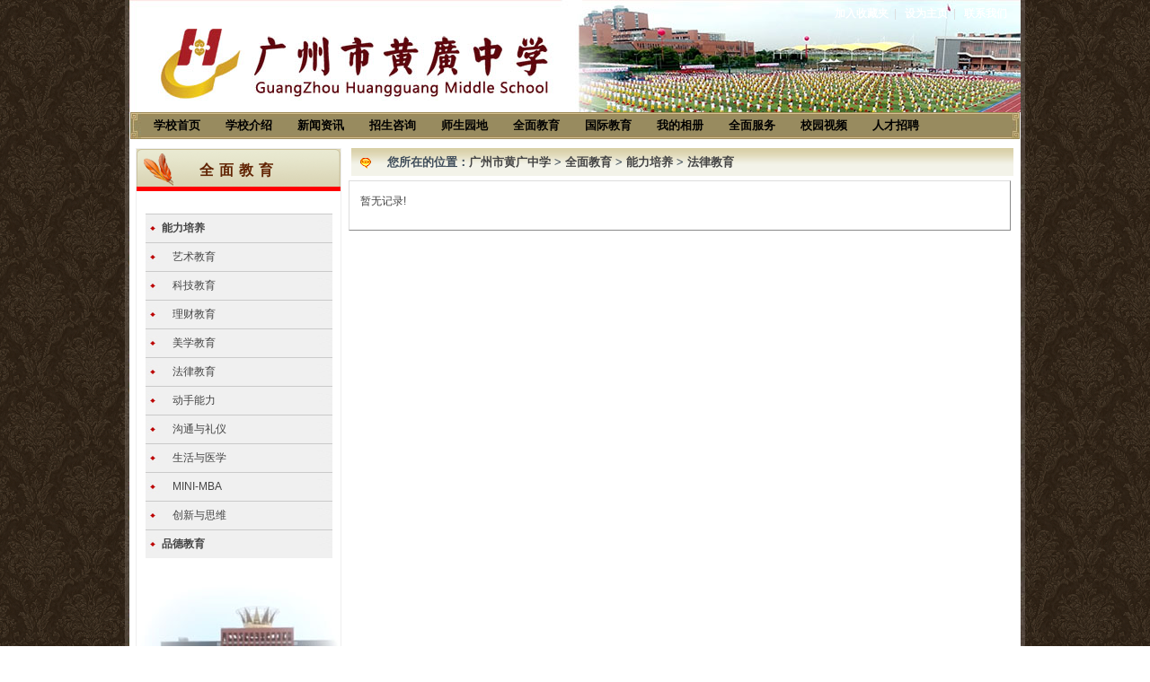

--- FILE ---
content_type: text/html; Charset=UTF-8
request_url: http://hgzxgz.com/education.asp?bc=44&sc=6
body_size: 7888
content:
<!DOCTYPE html PUBLIC "-//W3C//DTD XHTML 1.0 Transitional//EN" "http://www.w3.org/TR/xhtml1/DTD/xhtml1-transitional.dtd">
<html xmlns="http://www.w3.org/1999/xhtml">
<head>
<meta http-equiv="Content-Type" content="text/html; charset=UTF-8" />
<title>全面教育广州市黄广中学</title>
<meta name="keywords" content="全面教育广州市黄广中学" />
<meta name="description" content="全面教育广州市黄广中学" />
<link rel="stylesheet" type="text/css" href="images/style.css" />

<script type="text/javascript" language="javascript" src="images/jquery.js"></script>
<script type="text/javascript" language="javascript" src="images/png.js"></script>
<script type="text/javascript" language="javascript" src="images/my.js"></script>
</head>


<body class="body1">

<div id="main_div">
<div id="header">
		<div id="logo"><div id="MODBLK_88" class="mod_block media_image mb_logo_block">
<div class="flash_image">
</div>

</div>
</div>


<div class="switch_langbar">
            <a href="#"  onclick="addFav();">加入收藏夹</a>&nbsp;&nbsp;|&nbsp;&nbsp;
            <a href="#"  onclick="setHomepage();">设为主页</a>&nbsp;&nbsp;|&nbsp;&nbsp;
            <a href="infoshow?action=%E8%81%94%E7%B3%BB%E6%88%91%E4%BB%AC">联系我们</a></td>
</div>


	</div>

  <div id="nav">

	<div id="MODBLK_91" class="mod_block mb_56YrvV58_block">

			<div class="nav_l"><img src="images/hg15.jpg" width="13" height="30"></div>

        	<ul id="nav_cNQafF" class="navigation">

		<li><a href="./">学校首页</a></li>

        <li><span><a href="about">学校介绍</a>
        
        </span></li>

        <li><span><a href="news">新闻资讯</a>
        
        </span></li>


        <li><span><a href="ecruit">招生咨询</a>
        
        </span></li>


<!--
        <li><span><a href="teacher">学校团队</a>
        
        </span></li>
-->
        <li><span><a href="tands">师生园地</a>
        
        </span></li>


        <li><span><a href="education">全面教育</a>
        
        </span></li>

        <li><span><a href="international">国际教育</a>
        
        </span></li>

       <!-- <li><span><a href="primary">小学部</a>
        
        </span></li>-->

        <li><a href="http://photo.163.com/hgzxxc/#p=0&m=0&page=1" target="_blank">我的相册</a></li>

        <li><span><a href="service">全面服务</a>
        
        </span></li>

        <li><span><a href="video">校园视频</a>
        
        </span></li>


        <li><span><a href="person">人才招聘</a>
        
        </span></li>

 
                </ul>

			<div class="nav_r"><img src="images/hg18.jpg" width="10" height="30"></div>



		

<script type="text/javascript">

//$(".navigation li:first").css("background-image","none");

var topMenuNum = 0;

$("#nav_cNQafF li span").hover(

	function(){

		topMenuNum++;

		$(this).attr("id","kindMenuHover"+topMenuNum);

		$("#kindMenuHover" + topMenuNum + " > ul").show();

		$(this).parent().addClass("hover");

	},

	function(){

		$("#"+$(this).attr("id")+" > ul").hide();

		$(this).attr("id","");

		$(this).parent().removeClass("hover");

	}

);

</script>
</div>
	</div>  


     <div id="banner">
	<div id="MODBLK_89" class="mod_block media_image mb_banner_block">

	</div>


</div>
	<div id="main_con" class="web_bg">
	  <div id="rightz">
	    
  <div id="MODBLK_212" class="mod_block mb_kc1HkfiU_block">
<h3 class="blk_t">全面教育</h3>
	<div class="list_con">
	<ul>
<li><a href='education.asp?bc=44' style='font-weight:bold;'>能力培养</a></li><li>&nbsp;&nbsp;&nbsp;&nbsp;<a href='education.asp?bc=44&sc=2'>艺术教育</a></li><li>&nbsp;&nbsp;&nbsp;&nbsp;<a href='education.asp?bc=44&sc=3'>科技教育</a></li><li>&nbsp;&nbsp;&nbsp;&nbsp;<a href='education.asp?bc=44&sc=4'>理财教育</a></li><li>&nbsp;&nbsp;&nbsp;&nbsp;<a href='education.asp?bc=44&sc=5'>美学教育</a></li><li>&nbsp;&nbsp;&nbsp;&nbsp;<a href='education.asp?bc=44&sc=6'>法律教育</a></li><li>&nbsp;&nbsp;&nbsp;&nbsp;<a href='education.asp?bc=44&sc=7'>动手能力</a></li><li>&nbsp;&nbsp;&nbsp;&nbsp;<a href='education.asp?bc=44&sc=8'>沟通与礼仪</a></li><li>&nbsp;&nbsp;&nbsp;&nbsp;<a href='education.asp?bc=44&sc=9'>生活与医学</a></li><li>&nbsp;&nbsp;&nbsp;&nbsp;<a href='education.asp?bc=44&sc=10'>MINI-MBA</a></li><li>&nbsp;&nbsp;&nbsp;&nbsp;<a href='education.asp?bc=44&sc=1'>创新与思维</a></li><li><a href='education.asp?bc=45' style='font-weight:bold;'>品德教育</a></li>
	</ul>
    <div style='text-align:center'><img src='/uploadfiles/ssc.jpg' /></div>
	</div>
  </div>
</div>


	  <div id="left">
	    <div class="blk_m">您所在的位置：<a href="./">广州市黄广中学</a> > <a href="education.asp">全面教育</a>
         > <a href="education.asp?bc=44">能力培养</a>
         > <a href="education.asp?bc=44&sc=6">法律教育</a>
         </div>
	    <div id="MODBLK_209" class="mod_block mb_GLl4KeHo_block">
    
	        <div class="list_main" style="float:left;width:99%;margin:5px 2px;overflow:hidden;border:#ddd outset 1px;">
	          <div class="list_con">
<div style="padding:10px;">暂无记录!</div>
              </div>
	          <div class="list_bot"></div>
            </div>
		

        </div>
      </div>

        <div class="blankbar"></div>

	</div>



<DIV align=center><div id="footer">

	  <table border="0" align="center" cellpadding="0" cellspacing="0" width="982" height="29" style="padding:3px; margin:5px;" background="images/downbj.jpg">
	    <tbody>
	      <tr>
	        <td align="center" width="150">&nbsp;</td>
 <td align='center' width='10%'><a href='zc.asp' target='_blank'>增城学校</a></td> <td align='center' width='10%'><a href='http://www.hgxxgz.net' target='_blank'>黄广小学</a></td> <td align='center' width='10%'><a href='http://www.gzekt.com/' target='_blank'>缴费中心</a></td> <td align='center' width='10%'><a href='http://weibo.com/u/3005260844' target='_blank'>学校微博</a></td> <td align='center' width='10%'><a href='infoshow.asp?id=45' target='_blank'>校长邮箱</a></td> <td align='center' width='10%'><a href='infoshow.asp?id=46' target='_blank'>报名邮箱</a></td> <td align='center' width='10%'><a href='infoshow.asp?id=47' target='_blank'>招聘邮箱</a></td> <td align='center' width='10%'><a href='book.asp' target='_blank'>在线留言</a></td> <td align='center' width='10%'><a href='http://gz.jxt189.com/hd/Login.aspx' target='_blank'>家校通</a></td> <td align='center' width='10%'><a href='infoshow.asp?id=49' target='_blank'>来校路线</a></td>	       
	        <td align="center" width="150">&nbsp;</td>
          </tr>
        </tbody>
      </table>
	<div class="copyright">
    <div id="MODBLK_196" style="line-height:12px; text-align:center;"><div class="com_con"> 版权所有 |&#160;黄广中学广州学校&#160; <br>
<br>
 <a href="https://beian.miit.gov.cn">粤ICP备2023051782号</a> 公安机关备案号：<a href="https://www.beian.gov.cn/portal/registerSystemInfo?recordcode=44011402000273">粤公网安备 44011402000273</a> <a href="https://www.beian.gov.cn/portal/registerSystemInfo?recordcode=44011402000274">粤公网安备 44011402000274</a><br /><br>
  学校地址：广州市花都区雅瑶东路<br /><br>
  电话：020-36979999&#160; 36979888&#160; 电子邮箱：<a href="mailto:hgzxgz@126.com">hgzxgz@126.com</a><br /><br>
Exam Office：<a href="mailto:hgeoteam@hgzxgz.net">hgeoteam@hgzxgz.net</a>      Administration：<a href="mailto:admin@hgzxgz.net">admin@hgzxgz.net</a><br>
<br>
   网站内容解释权归广州市黄广中学 </div><div class="list_bot"></div><br></div>
    </div>
</div>


</DIV>
</body>

</html>


--- FILE ---
content_type: text/css
request_url: http://hgzxgz.com/images/style.css
body_size: 33334
content:
/*-----------------------------------// 全局样式 //-----------------------------------*/

body{font:12px/180% Arial,"宋体",Helvetica, sans-serif,Verdana;color:#444; margin:0; text-align:center; background: url(yh52.gif);}

table,td{font:12px/180% Arial, "宋体",Helvetica, sans-serif,Verdana; color:#444;}

table{border-collapse:collapse; border-spacing:0; empty-cells:show; }

th, td { border-collapse:collapse; }

a{blr:expression(this.onFocus=this.blur())} /*for IE*/

a{outline:none;} /*for Firefox*/

A:link{text-decoration:none; color:#444;}

A:visited{text-decoration:none; color:#444;}

A:hover{text-decoration:underline; color:#ff6600;}

#blue_font,#blue_font a,#blue_font a:visited{ color:#0053b9;}

img{ border:0; }

div,p,img,ul,li,form,input,label,span,dl,dt,dd,h1,h2,h3,h4,h5,h6{margin:0;padding:0;}

ol,ul,li{list-style-type:none;}

.imr{ margin:0 10px; vertical-align:middle;}


/*-----------------------------------// 页面样式 //-----------------------------------*/

/*--- 外部div ---*/

#main_div{width:994px; margin:0 auto; text-align:left;background: url(yh38.jpg); padding:0px 4px;}



/*--- 头部 ---*/

#header{width:992px; margin:0 auto; height:125px; overflow:hidden;background:url(hg50.jpg)}



/*--- 标志 ---*/

#logo{width:520px;  padding:12px 0 0 0px; overflow:hidden; float:left;}



/*--- 导航 ---*/

#nav{width:992px; height:30px;line-height:30px; margin:0 auto; background:url(hg51.jpg);}

.nav_l{width:13px; float:left;}

.nav_r{width:10px; float:right;}

.navigation{ padding-left:2px;}

.navigation li{float:left; text-align:center; width:80px; position:relative;  z-index:5; font-size:13px;}

.navigation li a{ padding:0;}

.navigation li a,.navigation li a:visited{display: block; text-decoration: none;color: #000;font-weight: bold;}

.navigation li a:hover,.navigation li.hover a,.navigation  li.hover { text-decoration: none;background: #7f5a05 url(hg52.jpg); color:#eee;}

.navigation ul{display:none; font-size:12px;}

.navigation ul li{background-image:none;background-color:#FFF; line-height:25px;margin:0px; padding: 0px;}

.navigation ul li a,.navigation ul li a:hover{background-image:none; width:146px; margin:0px; padding: 0px; text-indent:8px;text-align:left; color:#FFF;}

.navigation ul li a:visited {color:#FFF;}

.navigation ul li a:hover {color:#FFF;}

.navigation li ul { width:126px; display:none; position:absolute; top:30px; left:0px; margin: 0px;  padding:0; z-index:8;  background-color:#987320;}

.navigation li ul ul {top:20px; z-index:10; top:0; }

.navigation li ul li {  background-color:#FFF; border:0; background-image:none;}

.navigation li ul li a { font-weight:normal;background-image:none;}

.navigation li ul li a:visited { background-image:none; font-weight:normal;}

.navigation li ul li a:hover {  background-image:none; background:#987320;}

.navigation li ul li.hover{ background:#987320; background-image:none; width:126px;}

.navigation li.hover ul a{background-image:none; }




#focus {width:736px; height:143px; overflow:hidden; position:relative;}
#focus ul {height:143px; position:absolute;}
#focus ul li {float:left; width:736px; height:143px; overflow:hidden; position:relative; background:#000;}
#focus ul li div {position:absolute; overflow:hidden;}
#focus .btnBg {position:absolute; width:736px; height:20px; left:0; bottom:0; background:#000;}
#focus .btn {position:absolute; width:736px; height:10px; padding:5px 10px; right:0; bottom:0; text-align:right;}
#focus .btn span {display:inline-block; _display:inline; _zoom:1; width:25px; height:10px; _font-size:0; margin-left:5px; cursor:pointer; background:#fff;}
#focus .btn span.on {background:#fff;}


.footlink{padding:5px 200px; background:#eee;}
.footlink ul li{list-style-type:none; text-align:center; font-size:14px; color:#006; float:left; width:100px;}
/*--- banner ---*/

#banner{ width:992px; margin:0 auto;overflow:hidden; padding:5px 0px;clear:both; background:#FFF;}
#banner .list2{overflow:hidden; width:237px; float:left; margin-left:8px; background:#FFF;border: outset 1px #CCCCCC; }

#banner .list2 .blk_t{font-size:13px;height:29px;line-height:29px;background:url(D4G58.gif) no-repeat;text-indent:40px;color:#333;font-weight:bold;padding-top:4px;}

#banner .list2 .art_list_con{border:1px solid #eaeaea;padding:0px; }

#banner .list2 .art_list_con dd{border-bottom:1px dashed #CCC; height:21px; line-height:20px;text-indent:10px; margin-left:0; }

#banner .list2 .list2main{width:238px;height:106px;overflow:hidden; padding-bottom:0px; }

#banner .list2 .list2main #noticev2{color:#666; text-indent:0px; padding-top:3px;}

/*--- 主体页面 ---*/

#main_con{background-color:#FFF; margin-bottom:25px; margin:0 auto; width:992px;}



/*--- 左侧 ---*/

#left{width:742px; float:left; margin-right:2px; _display:inline; overflow:hidden;}

#left .blk_t{font-size:13px;height:40px;line-height:34px;background:url(D4G55.gif) no-repeat;text-indent:40px;color:#3f4d5a; font-weight:bold;}
#left .blk_z{font-size:13px;height:31px;line-height:31px;background:url(D4G56.gif) no-repeat;text-indent:40px;color:#222222; _padding-top:6px;}
#left .blk_m{font-size:13px;height:31px;line-height:31px;background:url(D4G54.gif) no-repeat;text-indent:40px;color:#3f4d5a; font-weight:bold; margin-left:5px; overflow:hidden;}

#left .list_con, #left .login_main, #left .newprod_con, #left .prod_type,  #left .article_type, #left .prod_type_n, #left .cart_con,#left .lagbar, #left .recent_con, #left #mess_main, #left .cartlist, #left .qq_list_con, #left .langbar, #left #sta_content, #left .art_list_con, #left .prod_list_con, #left .com_con, #left .marquee_list, #left .marquee{border-bottom:none;  border-top:none; padding:2px; zoom:1; overflow:auto; overflow-x:hidden; overflow-y:hidden;}

#left .list_con .btcmd{border:outset 1px #eee; width:90px; height:20px; margin:7px; padding:2px; text-align:center; float:left;}

#left #sta_content,#left  .art_list_con, #left .prod_list_con, #left #mess_main, #left .cartlist{border:1px solid #e2e4e3;}

#left #mess_main{ border-bottom:none;}

#left .com_con{text-align:justify; text-justify:inter-ideograph;}

#left .art_list_con ul li{border-bottom:1px dashed #CCC; height:30px; line-height:30px;}

#left .art_list_con ul li .l_title{float:left; width:460px; height:30px; overflow:hidden; background:url(hg41.gif) no-repeat left; background-position:0px 10px; padding-left:15px; }

#left .art_list_con ul li .n_time{float:right; color: #7E7E7E; padding-right:15px;}

#left .list_con ul li, #left .recent_con ul li{float:left; width:100%; overflow:hidden; height:24px; }

#left .list_con ul.flink_index, #right .list_con ul.flink_index{line-height:2em;list-style:none; overflow:auto;zoom:1;}

#left .login_con{ width:320px; margin:0 auto;}

#left .list_bot, #left .login_bot{ display:block; height:7px; overflow:hidden; clear:both; margin-bottom:2px;}

/*--- 列表样式一 ---*/
#left .list1{overflow:hidden;border:1px outset #f8f8f8; float:left; margin:3px; padding:1px 2px 3px;}

#left .list1 .blk_t{font-size:13px;height:29px;line-height:29px;background:url(D4G55.gif) no-repeat;text-indent:40px;color:#222;font-weight:bold; padding-top:2px;_padding-top:8px;}

#left .list1 dd{border-bottom:1px dashed #CCC; height:21px; line-height:21px;text-indent:10px; margin-left:0;}



/*--- 左侧下的留言板 ---*/

#left .mess_submit{ padding-left:105px;}

#left .mess_input input{ width:490px; height:22px; line-height:22px;}

#left .mess_textarea textarea{width:490px; height:200px;}

#left .mess_submit{ width:405px; text-align:center;}

#left .message_bg{ display:none;} 

#left .yzm_input input{ width:366px;}



/*--- 左侧下的友情链接 ---*/

#left .list_con  .flink_index li{ float:left; width:100px;height:31px; _display:inline;list-style:none;background:none; padding-bottom:10px; padding-left:0;}

#left .list_con .flink_index li img{width:88px;height:31px;margin:0 auto;}

#left .list_con .flink_index li{background:none;}

#left .flink_index li a, #left .flink_index li img{ cursor:pointer;}



/*--- 内页左侧 ---*/

#web_left{width:710px; float:left; margin-right:10px; _display:inline; overflow:hidden;}

#web_left .blk_t{font-size:13px;height:29px;line-height:29px;background:url(hg40.gif) no-repeat;text-indent:40px;color:#3f4d5a; font-weight:bold;}

#web_left .list_con, #web_left .login_main, #web_left .newprod_con, #web_left .prod_type,  #web_left .article_type, #web_left .prod_type_n, #web_left .cart_con,#web_left .lagbar, #web_left .recent_con, #web_left #mess_main, #web_left .cartlist, #web_left .qq_list_con, #web_left .langbar, #web_left #sta_content, #web_left .art_list_con, #web_left .prod_list_con, #web_left .com_con, #web_left .marquee_list, #web_left .marquee{border:1px solid #e2e4e3;  border-top:none; padding:8px; zoom:1; overflow:auto; overflow-x:hidden; overflow-y:hidden;}

#web_left .art_list_con ul li{border-bottom:1px dashed #CCC; height:30px; line-height:30px;}

#web_left .art_list_con ul li .l_title{float:left; width:460px; height:30px; overflow:hidden; background:url(hg41.gif) no-repeat left; background-position:0px 10px; padding-left:15px; }

#web_left .art_list_con ul li .n_time{float:right; color: #7E7E7E; padding-right:15px;}

#web_left .list_bot, #web_left .login_bot{ display:none; }



/*--- 内页左侧下的留言板 ---*/

#web_left .mess_submit{ padding-left:105px;}

#web_left .mess_input input{ width:490px; height:22px; line-height:22px;}

#web_left .mess_textarea textarea{width:490px; height:200px;}

#web_left #rand_rs{width:425px;}

#web_left .mess_submit{ width:405px; text-align:center;}

#web_left .message_bg{ width:542px; height:268px; background:url(hg43.jpg) no-repeat; margin:0 auto;} 

#web_left .yzm_input input{ width:366px;}





/*--- 右侧 ---*/

#right{width:240px;float:left;overflow: hidden; _display:inline;}

#right .newprod_list{width:240px;overflow: hidden;}

#right .newprod_pic{ margin-right:5px;}

#right .newprod_pic, #right .newprod_pic img{width:100px;height:100px; overflow:hidden; float:left;}

#right .newprod_name, #right .newprod_price,#right .newprod_intr{float:left; text-align:center;}

#right .newprod_name, #right .newprod_price{width:110px;font-size:12px;height:22px;line-height:22px;}

#right .newprod_intr{width:110px;margin:0 auto;height:34px;overflow:hidden;line-height:1.5em;color:#777;}

#right .newprod_xx,#right .newprod_gg, #right .newprod_view { display:none;}

#right .list_title a,#right .list_title a:visited{color:#fff;}

#right .login_title,#right .list_title,#right .cart_title,#right .newprod_title,#right .blk_t{font-size:13px;background:url(D4G58.gif) no-repeat;overflow:hidden; height:28px; line-height:28px; text-indent:40px; padding-top:3px;font-weight:bold; color:#222;}


#right .list_con, #right .login_con, #right .newprod_con, #right .prod_type, #right .article_type, #right .prod_type_n, #right .cart_con,#right .lagbar, #right .recent_con, #right #mess_main, #right .cartlist, #right .qq_list_con,#right .langbar, #right .com_con, #right .marquee_list, #right .marquee{border:1px solid #e2e4e3; border-bottom:none; border-top:none; padding:8px; zoom:1; overflow:auto; overflow-x:hidden; overflow-y:hidden; }

#right .com_con{text-align:justify; text-justify:inter-ideograph;}

#right .list_con ul li, #right .recent_con ul li{float:none;overflow:hidden; height:24px; list-style-type:none; }

#right .list_bot, #right .login_bot{ display:block; background: url(hg45.gif) no-repeat; height:7px; overflow:hidden; clear:both; margin-bottom:10px;}

#right .art_list_title{ display:none; }



#rightz{width:227px;float:left;overflow: hidden; _display:inline; border:1px solid #eee; margin:0px 6px 30px 7px;}
#rightz .blk_t{font-size:16px;background:url(zback.gif) no-repeat center;overflow:hidden; height:47px; line-height:47px; text-align:center;font-weight:bold; color:#612302;letter-spacing:6px; margin-bottom:20px;}
#rightz .list_con ul li{height:32px; line-height:32px; list-style-type:none;background:url(NYBJT.jpg) no-repeat center; padding-left:8px; text-indent:10px;}
/*#rightz .list_con ul li, #right .recent_con ul li{height:32px; line-height:32px; list-style-type:none;background:url(NYBJT.jpg) no-repeat center; padding-left:8px;}*/
#rightz img{ margin-top:30px;}


/*--- 右侧下的留言板 ---*/

#right .mess_input input{height:18px; line-height:18px; width:130px;}

#right .mess_textarea textarea{ width:130px; height:50px;}

#right .mess_submit{ padding-left:75px;}

#right .message_bg{ display:none;}

#right .mess_list{ margin-bottom:3px;}



/*--- 右侧下的登录 ---*/

#right  .login_left{width:65px;}

#right .login_right{width:120px;float:left;height:30px;}

#right  .login_right input{width:120px;}



/*--- 右侧下的友情链接 ---*/

#right .list_con  .flink_index li{ float:left; width:100px;height:31px; _display:inline;list-style:none;background:none; padding-bottom:10px; padding-left:0;}

#right .list_con .flink_index li img{width:88px;height:31px;margin:0 auto;}

#right .list_con .flink_index li{background:none;}

#right .flink_index li a, #right .flink_index li img{ cursor:pointer;}



/*--- 首页产品样式 ---*/

.newprod_pic, .newprod_pic img{width:101px; height:101px;overflow:hidden;}

.newprod_list{width:101px;margin:0 8px;padding:6px 0px;text-align:center; float:left;}

.newprod_pic{margin:0 auto;border:#D5E1E2 1px solid; vertical-align:middle;}

.newprod_name{line-height:20px; height:20px; overflow:hidden;}

.newprod_name,.newprod_name a,.newprod_name a:visited{ color: #0053b9;}

.media_grid td{vertical-align: top;}

.newprod_name a,.newprod_name a:visited{}

.newprod_intr{width:101px;margin:0 auto;height:36px;overflow:hidden;line-height:1.5em;color:#777;}

.newprod_price{line-height:22px; color:#ff6000;}

.newprod_xx{width:46px;height:20px;font-size:1px;background: url(hg46.gif) no-repeat;cursor:pointer;float:left;}

.newprod_xx:hover{ filter:alpha(opacity=70); -moz-opacity:0.7; opacity: 0.7;}

.newprod_button{ padding:5px 0 0 15px;}

.newprod_view{ float:left; width:46px; height:20px; margin-right:5px;}

.newprod_view:hover{filter:alpha(opacity=70); -moz-opacity:0.7; opacity: 0.7;}



/*--- 内页产品样式 ---*/

.prod_list_con{padding-top:7px;}

.pic_list_list,.prod_list_list{width:140px;float:left; _display:inline; margin:0 13px; padding:5px 0;text-align:center;line-height:1.5em;}

.prod_list_pic,.prod_list_pic img{width:135px; height:135px; margin:0 auto;}

.prod_list_pic{border:#D5E1E2 1px solid;}

.prod_list_name,.prod_list_type{text-align:center;margin-top:5px;}

.prod_list_name{ height:35px; overflow:hidden;}

.prod_list_intr{width:135px;height:32px;overflow:hidden;margin:0 auto;padding:6px 0;color:#777;}

.prodview_info{padding-left:15px;height:23px;}

.prodview_pic,.prodview_pic img{width:200px;height:225px;}

.prodview_pic{float:left;margin:0 15px 0 20px; _margin-left:10px; border:#D5E1E2 1px solid;}

.prodview_pic:hover{border:#a0a0a0 1px solid;}

.prodview_prices{line-height:2.5em;}

.prodview_prices img{float:left;margin:6px;}

.prodview_prices input{width:47px;height:16px;line-height:16px;background-image:url(hg47.jpg);padding-left:5px;

padding-right:5px;}

.prodview_content{clear:both;padding-left:25px;padding-top:8px;line-height:1.7em;min-height:50px;text-align:justify; text-justify:inter-ideograph;}

.pic_list_list{float:left;}

.pic_list_pic,.pic_list_pic img{width:120px;height:97px;}

.pic_list_pic{border:#CCCCCC 3px solid;margin:0 auto;}

.pic_list_name{height:27px;line-height:27px;text-align:center;}

#product_gallery { margin: 8px; }

.product_gallery_pic { border: 3px solid #ececec; margin: 0px 0px 3px 6px; width: 120px; }



/*--- 文章及列表 ---*/

.list_con{padding-top:5px;}

.list_con ul{line-height:2em;margin-left:10px;}

.list_con ul li{background:url(hg41.gif) no-repeat;background-position:0px 10px;width:200px;float:left;padding-left:10px;overflow:hidden;}

.recent{line-height:1.7em;}

.recent_con{padding-top:6px;}

.recent_list{margin:0 auto;width:95%;border-bottom:#CCC 1px dashed;clear:both;padding-bottom:5px;margin-bottom:5px; zoom:1; overflow:auto;}

.artview{margin-bottom:10px;}

.artview_title{height:40px;line-height:30px;border-bottom:#f5f5f5 2px solid;text-align:center;font-size:16px;font-weight:bold;margin-bottom:6px;}

.artview_info{text-align:center;}

.artview_intr{padding:5px;line-height:1.7em;color:#868686;background-color:#F5F5F5;border:#E5E5E5 1px solid;margin-bottom:10px;

text-indent:24px;}

#artview_content{line-height:2em;text-indent:28px;text-align:justify; text-justify:inter-ideograph;}

#artview_content,#artview_content a{font-size:14px;}


/*--- 列表样式二 ---*/
.list2{overflow:hidden; width:240px; float:left; margin-left:2px; background:#FFF;border:outset 1px #CCCCCC; }

.list2 .blk_t{font-size:13px;height:29px;line-height:29px;background:url(D4G58.gif) no-repeat;text-indent:50px;color:#eee;font-weight:bold;padding-top:2px;}

.list2 .art_list_con{border:1px solid #eaeaea;padding:0px; }

.list2 .art_list_con dd{border-bottom:1px dashed #CCC; height:21px; line-height:20px;text-indent:10px; margin-left:0; }




/*--- 标题 ---*/

.login_title,.list_title,.cart_title,.newprod_title{font-size:13px;height:31px;line-height:31px;background:url(hg48.gif) no-repeat;text-indent:35px;color:#FFF;font-weight:bold; overflow:hidden;}

.list_title a,.list_title a:visited{color:#1A6592;}

.art_list_title{background:url(hg40.gif) no-repeat; height:29px; line-height:29px; text-indent:40px;

color:#3F4D5A; font-weight:bold;overflow:hidden;}

.order_title, .first_reg_title, .product_title{}



/*--- 栏目框 ---*/

.list_con, .login_main, .newprod_con, .prod_type, .prod_type_n, .cart_con,.lagbar, .recent_con, #mess_main, .cartlist, .com_con{}

.cart_con{padding:5px 0; text-align:center;}

.com_con{ padding:8px;}

.list_bot,.login_bot{display:none;}





/*--- 登录 ---*/

.login_info{ height:22px; line-height:22px; clear:both;  padding-left:10px;}

.login_info a{ border:1px solid #CCC; padding:2px; background:#F6F6F6; clear:both; }

.login_left{width:70px;padding-right:10px;float:left;height:30px;line-height:25px;text-align:right;}

.login_right{width:165px;float:left;height:30px;}

.login_right input{font-size:12px;color:#444;width:163px;height:21px;line-height:21px;border:1px solid #d6d6d6;background:url(hg49.gif);}

.login_all{text-align:center;clear:both;padding:7px 0;}

.login_all input{margin:0px;padding:0px;border:0px;font-size:12px;color:#444;margin-left:20px;width:61px;height:23px;

line-height:23px;background:url(hg50.gif) no-repeat;cursor:pointer;}

.login_top{display:none;height:13px;font-size:1px;background-image:url(hg51.jpg);}

.login_all1{padding-left:12px;height:22px;line-height:22px;}

.login_con{ padding-top:6px;}

#yzmshow{position:absolute;float:left;display:none;margin-left:25px;margin-top:15px;z-index:3;}

#yzmshow img{height:18px;margin-top:2px;border:#ccc 2px solid;}

#loginform_stat{height:25px;line-height:25px;width:90%;margin:0 auto;width:200px;display:none;}



/*--- 搜索 ---*/

.art_list_search{position:absolute;margin-left:420px;margin-top:-24px;}

#article_keyword,#prd_keyword,#download_keyword{border:0px;padding:0px;margin:0px;width:163px;height:18px;line-height:18px;border:#d6d6d6 1px solid;background:url(hg52.gif)}

#articlesearch_submit,#prdsearch_submit,#downloadsearch_submit{border:0px;padding:0px;margin:0px;width:49px;height:20px;line-height:20px;background:url(hg53.gif) no-repeat;color:#fff;margin-left:10px;font-size:12px;cursor:pointer;}





/*--- qq ---*/

.qq_list_con ul li{margin-bottom:5px; clear:both;}

.qq_list_con ul li{ float:left; margin-right:10px; margin-bottom:5px; clear:none;  white-space: nowrap; }



/*--- 内容页面  ---*/

#sta_content{font-size:14px;line-height:2em;margin-bottom:10px;overflow:hidden;}



/*--- 订购相关样式 ---*/

input.add_to_cart_b_view{background:none;margin:0;padding:0;border:0;font-size:14px;color:#FFF;text-indent:28px;width:109px;height:34px;line-height:34px;background-image:url(hg54.gif);cursor:pointer;font-weight:bold;}

.saving_o_b{background:none;background:url(hg55.gif) no-repeat;cursor:pointer;width:78px;height:25px;line-height:25px;margin:0;padding:0;font-size:12px;border:0;position:absolute;text-align:left;text-indent:22px;color:#FFF;}

.order_now_b{background:none;background: url(hg56.gif) no-repeat;cursor:pointer;width:78px;height:25px;line-height:25px;margin:0;padding:0;font-size:12px;border:0;position:absolute;text-align:left;text-indent:18px;color:#FFF;}

.Modify_items_b{background:url(hg57.gif) no-repeat;cursor:pointer;width:78px;height:25px;line-height:25px;margin:0;padding:0;font-size:12px;border:0;position:absolute;text-align:left;text-indent:18px;color:#FFF;}

.ordernow{position:absolute;margin-left:580px;margin-top:-26px;}

.cartlist_list{padding-top:5px;}

.cartlist_pic,.cartlist_pic img{width:75px;height:75px;}

.cartlist_pic{border:#CCC 2px solid;margin-left:20px;margin-right:20px;float:left; _margin-left:10px;}

.cartlist_nametype{width:410px;float:left;}

.cartlist_no{line-height:3em;}

.cartlist_no input,#amount{border:0px;margin:0px;padding:0px;width:47px;height:16px;line-height:16px;padding-left:5px;padding-right:5px;border:#999 1px solid;}

.cartlist_intr{clear:both;line-height:1.5em;padding-top:5px;padding-bottom:7px;padding-left:25px;border-bottom:#CCC 1px dashed;}



/*--- 订购表单控制 ---*/

.new_orders_list{ margin:10px 0 0 10px;}

.new_orders_list th{ border-bottom:1px dashed #d8d8d8;}

.new_orders_list td{ border-bottom:1px dashed #d8d8d8; height:32px;word-break:break-all; word-wrap:break-word;}

.new_order_name{ width:340px;}

.order_1,.order_2,.order_3,.order_4,.order_5{line-height:30px;float:left;margin-left:10px; _display:inline;}

.order_1{width:125px;}

.order_2{width:117px;}

.order_3{width:117px;}

.order_4{width:117px;}

.order_5{width:117px;}

.ordertotle{width:382px;height:30px;line-height:30px;float:left; padding-left:6px;}

.o_b1{height:2px;font-size:1px;border-bottom:#CCC 1px solid;clear:both;}

.o_b{height:2px;font-size:1px;border-bottom:#CCC 1px dashed;clear:both;}

.addr{border-bottom:#DEDEDE 1px solid;height:30px;line-height:30px;margin-top:4px;}

.addr1{width:85px;margin-left:20px;height:30px;line-height:30px;background-color:#DEDEDE;text-align:center;}

.addr2{border:#DEDEDE 1px solid;padding:5px;line-height:2.5em;border-top:0px;min-height:20px;}

.addr2 a{color:#003399;}

.submit_order{ font-size:12px; height:28px;  background:url(hg58.gif) no-repeat; cursor:pointer; margin:7px 0 7px 20px; text-align:center; color:#FFF;  border:none; line-height:28px; width:80px;}

.submit_order_wrapper{ height:100px;}





/*--- 产品类别 ---*/

.article_type, .prod_type{padding-top:4px;padding-left:14px;padding-left:14px\9;*padding-left:0px;_padding-left:0px;}

.article_type ul,.prod_type ul{margin:0 auto;float:none;width:90%;}

.article_type ul li, .prod_type ul li{padding:0 0 4px 18px; margin-bottom:5px;border-bottom:#ccc 1px dashed;}

.article_type ul li a, .prod_type ul li a{height:29px;line-height:29px;}

.article_type ul li a:hover, .prod_type ul li a:hover,.article_type ul li.act a ,.prod_type ul li.act a{}

.prod_type ul ul,.article_type ul ul{display:none;}

.prod_type ul ul li,.article_type ul ul li{text-indent:20px;border:0px;padding:0px;background-position:0px 8px;}

.prod_type ul li,.article_type ul li, .prod_type ul li a,  .article_type ul li a, .prod_type ul li a:visited, .article_type ul li a:visited{ color:#444;}



/*--- 产品类别新样式 ---*/

.prod_type_n{padding-top:4px;padding-left:14px;padding-left:14px\9;*padding-left:0px;_padding-left:0px;}

.prod_type_n ul{margin:0 auto;float:none;width:90%;}

.prod_type_n ul li{padding:0 0 4px 18px; margin-bottom:5px;border-bottom:#ccc 1px dashed;}

.prod_type_n ul li a{height:29px;line-height:29px;}

.prod_type_n ul li a:hover,.prod_type ul li.act a{}

.prod_type_n ul ul{display:none;}

.prod_type_n ul ul li{border:0px;padding:0 0 4px 18px;}

.prod_type_n ul li, .prod_type_n ul li a, .prod_type_n ul li a:visited{ color:#444;}



/*--- 留言板 ---*/

#mess_main{ padding:10px 0; overflow:hidden;}

.mess_list{ clear:both; overflow:auto; zoom:1; margin-bottom:10px;}

.mess_title,.mess_input,.mess_textarea{ float:left; display:inline;}

.mess_title{ width:60px; text-align:right; margin-right:15px;}

.mess_input input,.mess_textarea textarea{ border:1px solid #d6d6d6; background:url(hg59.gif) repeat-x #FFF;}

.mess_textarea textarea{ overflow:auto;}

.subd{width:70px;border:0px;height:26px; line-height:26px; background:url(hg60.gif) no-repeat; cursor:pointer; text-align:center; color:#FFF;}



/*--注册--*/

.reg_bg{ background:url(hg61.jpg) no-repeat bottom; height:396px;}

#regform_table{ width:598px; margin:0 auto;}

#regform_table .regform_table_s{ width:320px; margin:0 auto;}

#regform_table td{ text-align:left;}

#regform_table .td_sub{ padding:15px 0 0 18px;}

#regform_table tbody td input{width:100px;height:18px;padding-right:8px;border:#9CA9C9 1px solid;font-size:12px;color:#666;margin-top:4px;}

#regform_table input#submit{ background:url(hg62.gif) no-repeat;width:74px; height:25px; line-height:25px; text-align:center; color:#FFF; border:0; cursor:pointer; margin-left:48px;}

.regformsub input{width:70px;border:0px;height:26px; line-height:26px; background:url(hg60.gif) no-repeat; cursor:pointer; text-align:center; color:#FFF; margin-left:170px;}

#regform_table .regform_table_s td.label{ width:65px;}

#regform_table .regform_table_s td.entry{ width:255px;}

.status{padding:10px;background-color:#FFFBD0;border:#EE9C5F 1px solid;color:#666;}





/*--- 统计 ---*/

.counter{text-indent:10px;height:26px;line-height:26px;color:#fff;background-color:#565656;border:#383838 1px solid;}

.counter span{float:left;}

#counterpic{float:left; margin-top:-2px;}

#counterpic img{ float:left; margin-left:2px; margin-top:5px;}

.jsq{float:left;min-width:12px;margin-right:4px;font-weight:normal;font-family:Georgia, "Times New Roman", Times, serif;line-height:14px;text-align:center;background-color:#fff;color:#000;text-indent:0px;margin-top:6px;}





/*--- 语言的选择 ---*/

.langbar{clear:both;margin:0 auto;border:1px solid #EAEAEA;clear:both; overflow:hidden;padding-bottom:5px; zoom:1; overflow:auto;}

.langbar a{display:block; width:60px; float:left;height:20px; margin-right:20px; text-align:center; margin:0 10px;}



/*--- 分页 ---*/

#pagerwrapper{clear:both;margin-bottom:10px;}



/*--- 自定义 ---*/

.custom_con{ border:1px solid #eaeaea; padding:15px; margin-bottom:9px;text-align:justify; text-justify:inter-ideograph;}

.custom_con td{text-align:justify; text-justify:inter-ideograph;}



/*--- 底部 ---*/

#footer{clear:both; width:992px; text-align:center;line-height:1.5em;padding-top:5px; padding-top:30px; margin:0 auto; background:#FFF;}

#footer a,#footer a:visited{color:#5B5B5B;}

#footer .custom_con{ border:none; padding:0; margin:0; text-align:center;}

#footer .com_con{ border:none; padding:0; margin:0;}



/*--- Other ---*/

.more{display:none;}

.list_more{ clear:both;  text-align:right; padding-right:20px;}



/*--- 走马灯样式 ---*/



/*--- 向上 ---*/

.marquee {background: #FFF;overflow:hidden;height: 100px;text-align: center; padding:0 10px;}

.marquee img {border: 1px solid #E6E6E6;display: block;margin-bottom:5px;}

.marquee  p{ text-align:left; height:24px; border-bottom:1px dashed #E6E6E6; line-height:24px; padding-left:20px; overflow:hidden;}



/*--- 左右---*/

.marquee_list{overflow:hidden;text-align:center;  background:#FFF; _width:100%;}

.marquee_list img{ border:1px solid #E6E6E6; padding:1px; margin:3px;}





/*--- 布局管理样式 ---*/

#adminToolbar { width:100%; height:38px; background:url(hg63.gif) repeat-x; border-bottom:1px solid #000; z-index:99; }

#adminToolbar ul { float:left; text-align:left; height:38px; background:url(hg64.gif) no-repeat; padding-left:150px; }

#adminToolbar ul li { float:left; padding:9px; position:relative; z-index:98; }

#adminToolbar .section { float:left; padding:0 10px; height:18px; line-height:18px; background:url(hg65.gif) repeat-x top; color:#012d5f; border:1px solid #6da5c7; }

#adminToolbar .section:hover { background:url(hg65.gif) repeat-x bottom; color:#a15b00; border:1px solid #dea303; }

.adminToolbar_downmenu { display:none; position:absolute; width:100px; padding:10px; background:#fff; top:29px; left:10px; }

.adminToolbar_downmenu a { display:block; height:24px; line-height:24px; color:#012d5f; }

.admintoolbar_right { float:right; padding-right:40px; line-height:38px; color:#00c6ff; }

.admintoolbar_right a { color:#fff; }

.admintoolbar_right a:hover { color:#00c6ff; }



.mod_toolbar { height:24px; line-height:24px; background:#000; text-align:left; padding-left:5px; z-index:-1;}

.mod_toolbar img {vertical-align: middle;}

.mod_toolbar a { font-size: 11px; color:#FFF; }



/* sortable placeholder */

.web_bg .sortable_placeholder { display: block; border: 1px solid #efefef; height: 32px; background: #ccc; }

.placeholder { display: block; height: 12px; }

.blankbar{height:1px;line-height:1px;font-size:1px;clear:both;}

.blankbar1{height:1px;line-height:1px;font-size:1px;clear:both;}

#pager {margin: 0px auto; margin-top:20px;}

#pager td{color:#999;padding-left:5px;padding-right:5px;}

#pager td a img{margin-left:2px;padding-right:2px;margin-top:2px;}

p.static_html{font-size:14px;}

p.static_html img{margin:10px;}



/*IE6 img flash*/



#left .flash_image, #left .pro_over{overflow: hidden; padding:4px 0px; }

#left .com_con{ width:692px;  overflow: hidden;}

#right  .flash_image, #right .pro_over{width:260px; overflow: hidden;}

#right .com_con{width:242px; overflow: hidden;}

#right  .flash_image{ margin-bottom:10px;}



.prod_type{padding-top:4px;padding-left:5px;}

/* ---------------公告栏样式----------*/

.bulletin{ height:150px;}

/* ---------------首页公司介绍样式----------*/

.notice_con{ padding:8px;}



/* ---------------语言栏样式----------*/

.lngbar_select {border:1px solid #74983B;padding:0 3px;cursor:pointer;padding-right:20px;background:#FFF url(hg66.gif) no-repeat right center;}

.lngbar_option {border-left:1px solid #74983B;border-right:1px solid #74983B;border-bottom:1px solid #74983B;padding:3px;background-color:#FFF;z-index:1000;position:absolute;display:none;}

.lngbar_option a {display:inline-block;width:100%;}



.switch_langbar { color:#ddd; float:right; margin-top:5px; margin-right:15px; text-align:left;}


.switch_langbar a:link {color: #fff;text-decoration: none; font-weight:bold;}

.switch_langbar a:visited {text-decoration: none;color: #fff;}

.switch_langbar a:hover {text-decoration: underline;}

.switch_langbar a:active {text-decoration: none;}

.lngbar_option a:link { color:#444;}

.lngbar_select { color:#444;}




/* 右边选项卡 */
.n4Tab{clear:both; }
.n4Tab .TabTitle{ padding-left:7px}
.n4Tab .TabTitle ul{margin:0; padding:0; }
.n4Tab .TabTitle li{float:left;list-style-type:none;cursor:pointer;width:116px;color:#333333;}
.n4Tab .TabTitle li h6 {color:#333333;font-size:13px; font-weight:normal;margin:0;font-weight:bold; width:116px;padding-top:7PX  }
.n4Tab .TabTitle li h6 a:link{font-size:13px; font-weight:bold; color:#333333;width:116px; height:21px; padding-top:7px; }
.n4Tab .TabTitle li h6 a:hover{text-decoration:none;font-size:13px;font-weight:bold; color:#333333;width:116px; height:21x; padding-top:7px;border-bottom:2px solid #F00;}
.n4Tab .TabTitle li h6 a:active{ width:116px; height:28px;color:##333333;}
.n4Tab .TabTitle .normal{background-image:url(a_2.gif); width:116px; height:28px; color:#FFFFFF }
.n4Tab .TabTitle .active{background-image:url(a_1.gif); width:116px; height:28px;color:#333333;}
.n4Tab .TabContent {padding:0px; }

.bk15{border:1px outset #dbb051; height:180px;width:729px; margin:0px 8px; overflow:hidden;}

.none {display:none;}
.bt11{ font-weight:bold; color: #333333; font-size:12px; padding-top:5px; float:left; padding-left:10px}
.nr11{padding:3px 7px}
.nr11 ul li{float:left; width:230px; height:20px; border-bottom:1px dashed #CCCCCC; margin:2px 4px;}

#apDiv1 {
	Z-INDEX: 1000; POSITION: fixed; WIDTH: 134px; HEIGHT: 125px; TOP: 250px; LEFT: 7px; _position: absolute
}

#apDiv2 {
	Z-INDEX: 999; POSITION: fixed; WIDTH: 134px; HEIGHT: 125px; TOP: 50px; LEFT: 7px; _position: absolute
}

.regtext{border:0;border-bottom:1px solid #333333;}
.regview{text-decoration:underline; padding-left:20px; padding-right:20px;}

--- FILE ---
content_type: application/javascript
request_url: http://hgzxgz.com/images/my.js
body_size: 3130
content:

function eShowDialog(url, width, height, optValidate) {
	if (optValidate) {
		if (!validateMode()) return;
	}
	var arr = showModalDialog(url, window, "dialogWidth:" + width + "px;dialogHeight:" + height + "px;help:no;scroll:no;status:no");
//	var arr = showModelessDialog(url, window, "dialogWidth:" + width + "px;dialogHeight:" + height + "px;help:no;scroll:no;status:no");
}

// ��ʾģʽ�Ի���
function eShowDialog2(url, width, height, optValidate) {
	if (optValidate) {
		if (!validateMode()) return;
	}
	var arr = showModelessDialog(url, window, "dialogWidth:" + width + "px;dialogHeight:" + height + "px;help:no;scroll:no;status:no");
}

// ��ʾ����
function pp(url,width,height){
	eShowDialog(url,width,height);
	return false;
}


// ��ʾ����
function pp2(url,width,height){
	eShowDialog2(url,width,height);
	return false;
}

function LTrim(str) {
   var whitespace = new String(" \t\n\r");
   var s = new String(str);
   if (whitespace.indexOf(s.charAt(0)) != -1)
   {
       var j=0, i = s.length;
       while (j < i && whitespace.indexOf(s.charAt(j)) != -1)
       {
           j++;
       }
       s = s.substring(j, i);
   }
   return s;
}

function RTrim(str) {
   var whitespace = new String(" \t\n\r");
   var s = new String(str);
   if (whitespace.indexOf(s.charAt(s.length-1)) != -1)
   {
       var i = s.length - 1;
       while (i >= 0 && whitespace.indexOf(s.charAt(i)) != -1)
       {
           i--;
       }
       s = s.substring(0, i+1);
   }
   return s;
}

function Trim(str) {
   return RTrim(LTrim(str));
}

function winopen(url,t,l,w,h) {	
	newWindow = window.open(url,'es','resizable=yes,scrollbars=yes,status=no,toolbar=no,location=no,menu=no,left='+l+',top='+t+',width='+w+',height='+h+'');
	newWindow.focus();
}

function addFav(){   // �����ղؼ�
	if (document.all) {
		window.external.addFavorite("http://www.hgzxgz.net", document.title);
		} else if (window.sidebar) {
		window.sidebar.addPanel(document.title, "http://www.hgzxgz.net" , "");
	}
}
function setHomepage(){   // ������ҳ
	if (document.all) {
		document.body.style.behavior = 'url(#default#homepage)';
		document.body.setHomePage(window.location.href);
		} else if (window.sidebar) {
		if(window.netscape) {
		try {
		netscape.security.PrivilegeManager.enablePrivilege('UniversalXPConnect');
		}
		catch (e) {
		alert("�˲�����������ܾ���");
		}
		var prefs = Components.classes['@mozilla.org/preferences-service;1'].getService(Components.interfaces.nsIPrefBranch);
		prefs.setCharPref('browser.startup.homepage', "http://www.hgzxgz.net");
		}
	}
}
function imgFit(id,width,height)
{
    var imageArr=document.getElementById(id);
    if(imageArr.offsetWidth>width || imageArr.offsetHeight>height)
    {
        imageRate1=parseInt(imageArr.offsetWidth)/width;
        imageRate2=parseInt(imageArr.offsetHeight)/height;
        if(imageRate2>imageRate1)
            imageArr.style.height = imageArr.offsetHeight/imageRate2+"px";
        else
            imageArr.style.width = imageArr.offsetWidth/imageRate1 +"px";
    }
}